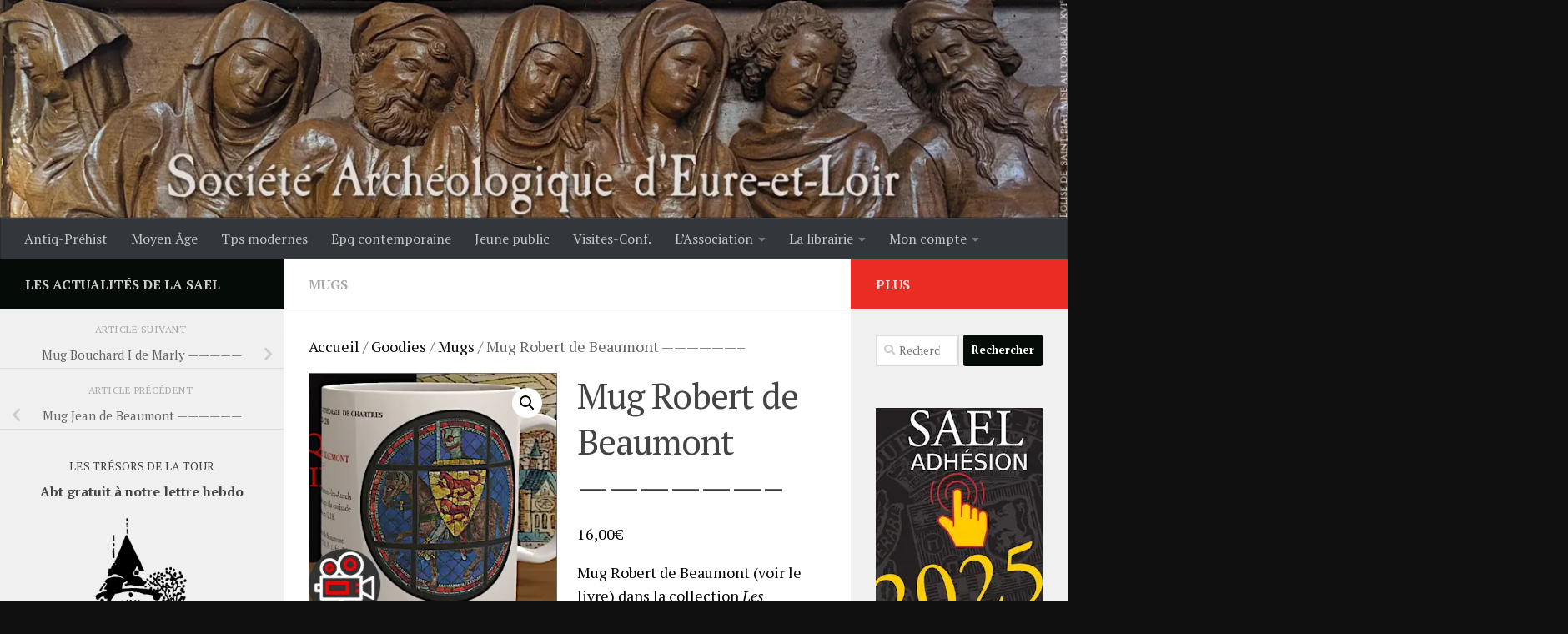

--- FILE ---
content_type: text/html; charset=UTF-8
request_url: https://sael28.fr/produit/mug-robert-de-beaumont/
body_size: 18956
content:
<!DOCTYPE html>
<html class="no-js" lang="fr-FR">
<head>
  <meta charset="UTF-8">
  <meta name="viewport" content="width=device-width, initial-scale=1.0">
  <link rel="profile" href="https://gmpg.org/xfn/11" />
  <link rel="pingback" href="https://sael28.fr/xmlrpc.php">

  <title>Mug Robert de Beaumont &#8212;&#8212;&#8212;&#8212;&#8212;&#8212;&#8211; &#8211; SAEL</title>
<meta name='robots' content='max-image-preview:large' />
<script>document.documentElement.className = document.documentElement.className.replace("no-js","js");</script>
<link rel='dns-prefetch' href='//cdn.jsdelivr.net' />
<link rel="alternate" type="application/rss+xml" title="SAEL &raquo; Flux" href="https://sael28.fr/feed/" />
<link rel="alternate" type="application/rss+xml" title="SAEL &raquo; Flux des commentaires" href="https://sael28.fr/comments/feed/" />
<link id="hu-user-gfont" href="//fonts.googleapis.com/css?family=PT+Serif:400,700,400italic&subset=latin,latin-ext" rel="stylesheet" type="text/css"><link rel="alternate" title="oEmbed (JSON)" type="application/json+oembed" href="https://sael28.fr/wp-json/oembed/1.0/embed?url=https%3A%2F%2Fsael28.fr%2Fproduit%2Fmug-robert-de-beaumont%2F" />
<link rel="alternate" title="oEmbed (XML)" type="text/xml+oembed" href="https://sael28.fr/wp-json/oembed/1.0/embed?url=https%3A%2F%2Fsael28.fr%2Fproduit%2Fmug-robert-de-beaumont%2F&#038;format=xml" />
<style id='wp-img-auto-sizes-contain-inline-css'>
img:is([sizes=auto i],[sizes^="auto," i]){contain-intrinsic-size:3000px 1500px}
/*# sourceURL=wp-img-auto-sizes-contain-inline-css */
</style>
<link rel='stylesheet' id='dashicons-css' href='https://sael28.fr/wp-includes/css/dashicons.min.css?ver=6.9' media='all' />
<link rel='stylesheet' id='post-views-counter-frontend-css' href='https://sael28.fr/wp-content/plugins/post-views-counter/css/frontend.css?ver=1.7.3' media='all' />
<style id='wp-emoji-styles-inline-css'>

	img.wp-smiley, img.emoji {
		display: inline !important;
		border: none !important;
		box-shadow: none !important;
		height: 1em !important;
		width: 1em !important;
		margin: 0 0.07em !important;
		vertical-align: -0.1em !important;
		background: none !important;
		padding: 0 !important;
	}
/*# sourceURL=wp-emoji-styles-inline-css */
</style>
<link rel='stylesheet' id='woo-donations-front-style-css' href='https://sael28.fr/wp-content/plugins/woo-donations/assets/css/wdgk-front-style.css?ver=4.4.3' media='all' />
<link rel='stylesheet' id='photoswipe-css' href='https://sael28.fr/wp-content/plugins/woocommerce/assets/css/photoswipe/photoswipe.min.css?ver=10.4.3' media='all' />
<link rel='stylesheet' id='photoswipe-default-skin-css' href='https://sael28.fr/wp-content/plugins/woocommerce/assets/css/photoswipe/default-skin/default-skin.min.css?ver=10.4.3' media='all' />
<link rel='stylesheet' id='woocommerce-layout-css' href='https://sael28.fr/wp-content/plugins/woocommerce/assets/css/woocommerce-layout.css?ver=10.4.3' media='all' />
<link rel='stylesheet' id='woocommerce-smallscreen-css' href='https://sael28.fr/wp-content/plugins/woocommerce/assets/css/woocommerce-smallscreen.css?ver=10.4.3' media='only screen and (max-width: 768px)' />
<link rel='stylesheet' id='woocommerce-general-css' href='https://sael28.fr/wp-content/plugins/woocommerce/assets/css/woocommerce.css?ver=10.4.3' media='all' />
<style id='woocommerce-inline-inline-css'>
.woocommerce form .form-row .required { visibility: visible; }
/*# sourceURL=woocommerce-inline-inline-css */
</style>
<link rel='stylesheet' id='hueman-main-style-css' href='https://sael28.fr/wp-content/themes/hueman/assets/front/css/main.min.css?ver=3.7.27' media='all' />
<style id='hueman-main-style-inline-css'>
body { font-family:'PT Serif', serif;font-size:1.00rem }@media only screen and (min-width: 720px) {
        .nav > li { font-size:1.00rem; }
      }::selection { background-color: #050b07; }
::-moz-selection { background-color: #050b07; }a,a>span.hu-external::after,.themeform label .required,#flexslider-featured .flex-direction-nav .flex-next:hover,#flexslider-featured .flex-direction-nav .flex-prev:hover,.post-hover:hover .post-title a,.post-title a:hover,.sidebar.s1 .post-nav li a:hover i,.content .post-nav li a:hover i,.post-related a:hover,.sidebar.s1 .widget_rss ul li a,#footer .widget_rss ul li a,.sidebar.s1 .widget_calendar a,#footer .widget_calendar a,.sidebar.s1 .alx-tab .tab-item-category a,.sidebar.s1 .alx-posts .post-item-category a,.sidebar.s1 .alx-tab li:hover .tab-item-title a,.sidebar.s1 .alx-tab li:hover .tab-item-comment a,.sidebar.s1 .alx-posts li:hover .post-item-title a,#footer .alx-tab .tab-item-category a,#footer .alx-posts .post-item-category a,#footer .alx-tab li:hover .tab-item-title a,#footer .alx-tab li:hover .tab-item-comment a,#footer .alx-posts li:hover .post-item-title a,.comment-tabs li.active a,.comment-awaiting-moderation,.child-menu a:hover,.child-menu .current_page_item > a,.wp-pagenavi a,.entry.woocommerce div.product .woocommerce-tabs ul.tabs li.active a{ color: #050b07; }input[type="submit"],.themeform button[type="submit"],.sidebar.s1 .sidebar-top,.sidebar.s1 .sidebar-toggle,#flexslider-featured .flex-control-nav li a.flex-active,.post-tags a:hover,.sidebar.s1 .widget_calendar caption,#footer .widget_calendar caption,.author-bio .bio-avatar:after,.commentlist li.bypostauthor > .comment-body:after,.commentlist li.comment-author-admin > .comment-body:after,.themeform .woocommerce #respond input#submit.alt,.themeform .woocommerce a.button.alt,.themeform .woocommerce button.button.alt,.themeform .woocommerce input.button.alt{ background-color: #050b07; }.post-format .format-container { border-color: #050b07; }.sidebar.s1 .alx-tabs-nav li.active a,#footer .alx-tabs-nav li.active a,.comment-tabs li.active a,.wp-pagenavi a:hover,.wp-pagenavi a:active,.wp-pagenavi span.current,.entry.woocommerce div.product .woocommerce-tabs ul.tabs li.active a{ border-bottom-color: #050b07!important; }.sidebar.s2 .post-nav li a:hover i,
.sidebar.s2 .widget_rss ul li a,
.sidebar.s2 .widget_calendar a,
.sidebar.s2 .alx-tab .tab-item-category a,
.sidebar.s2 .alx-posts .post-item-category a,
.sidebar.s2 .alx-tab li:hover .tab-item-title a,
.sidebar.s2 .alx-tab li:hover .tab-item-comment a,
.sidebar.s2 .alx-posts li:hover .post-item-title a { color: #eb2c24; }
.sidebar.s2 .sidebar-top,.sidebar.s2 .sidebar-toggle,.post-comments,.jp-play-bar,.jp-volume-bar-value,.sidebar.s2 .widget_calendar caption,.themeform .woocommerce #respond input#submit,.themeform .woocommerce a.button,.themeform .woocommerce button.button,.themeform .woocommerce input.button{ background-color: #eb2c24; }.sidebar.s2 .alx-tabs-nav li.active a { border-bottom-color: #eb2c24; }
.post-comments::before { border-right-color: #eb2c24; }
      .search-expand,
              #nav-topbar.nav-container { background-color: #26272b}@media only screen and (min-width: 720px) {
                #nav-topbar .nav ul { background-color: #26272b; }
              }.is-scrolled #header .nav-container.desktop-sticky,
              .is-scrolled #header .search-expand { background-color: #26272b; background-color: rgba(38,39,43,0.90) }.is-scrolled .topbar-transparent #nav-topbar.desktop-sticky .nav ul { background-color: #26272b; background-color: rgba(38,39,43,0.95) }#header { background-color: #33363b; }
@media only screen and (min-width: 720px) {
  #nav-header .nav ul { background-color: #33363b; }
}
        #header #nav-mobile { background-color: #33363b; }.is-scrolled #header #nav-mobile { background-color: #33363b; background-color: rgba(51,54,59,0.90) }#nav-header.nav-container, #main-header-search .search-expand { background-color: #33363b; }
@media only screen and (min-width: 720px) {
  #nav-header .nav ul { background-color: #33363b; }
}
        body { background-color: #0f0f0f; }
/*# sourceURL=hueman-main-style-inline-css */
</style>
<link rel='stylesheet' id='hueman-font-awesome-css' href='https://sael28.fr/wp-content/themes/hueman/assets/front/css/font-awesome.min.css?ver=3.7.27' media='all' />
<link rel='stylesheet' id='flexible-shipping-free-shipping-css' href='https://sael28.fr/wp-content/plugins/flexible-shipping/assets/dist/css/free-shipping.css?ver=6.5.4.2' media='all' />
<script src="https://sael28.fr/wp-includes/js/jquery/jquery.min.js?ver=3.7.1" id="jquery-core-js"></script>
<script src="https://sael28.fr/wp-includes/js/jquery/jquery-migrate.min.js?ver=3.4.1" id="jquery-migrate-js"></script>
<script src="https://sael28.fr/wp-content/plugins/woocommerce/assets/js/jquery-blockui/jquery.blockUI.min.js?ver=2.7.0-wc.10.4.3" id="wc-jquery-blockui-js" defer data-wp-strategy="defer"></script>
<script id="wc-add-to-cart-js-extra">
var wc_add_to_cart_params = {"ajax_url":"/wp-admin/admin-ajax.php","wc_ajax_url":"/?wc-ajax=%%endpoint%%","i18n_view_cart":"Voir le panier","cart_url":"https://sael28.fr/panier/","is_cart":"","cart_redirect_after_add":"no"};
//# sourceURL=wc-add-to-cart-js-extra
</script>
<script src="https://sael28.fr/wp-content/plugins/woocommerce/assets/js/frontend/add-to-cart.min.js?ver=10.4.3" id="wc-add-to-cart-js" defer data-wp-strategy="defer"></script>
<script src="https://sael28.fr/wp-content/plugins/woocommerce/assets/js/zoom/jquery.zoom.min.js?ver=1.7.21-wc.10.4.3" id="wc-zoom-js" defer data-wp-strategy="defer"></script>
<script src="https://sael28.fr/wp-content/plugins/woocommerce/assets/js/flexslider/jquery.flexslider.min.js?ver=2.7.2-wc.10.4.3" id="wc-flexslider-js" defer data-wp-strategy="defer"></script>
<script src="https://sael28.fr/wp-content/plugins/woocommerce/assets/js/photoswipe/photoswipe.min.js?ver=4.1.1-wc.10.4.3" id="wc-photoswipe-js" defer data-wp-strategy="defer"></script>
<script src="https://sael28.fr/wp-content/plugins/woocommerce/assets/js/photoswipe/photoswipe-ui-default.min.js?ver=4.1.1-wc.10.4.3" id="wc-photoswipe-ui-default-js" defer data-wp-strategy="defer"></script>
<script id="wc-single-product-js-extra">
var wc_single_product_params = {"i18n_required_rating_text":"Veuillez s\u00e9lectionner une note","i18n_rating_options":["1\u00a0\u00e9toile sur 5","2\u00a0\u00e9toiles sur 5","3\u00a0\u00e9toiles sur 5","4\u00a0\u00e9toiles sur 5","5\u00a0\u00e9toiles sur 5"],"i18n_product_gallery_trigger_text":"Voir la galerie d\u2019images en plein \u00e9cran","review_rating_required":"yes","flexslider":{"rtl":false,"animation":"slide","smoothHeight":true,"directionNav":false,"controlNav":"thumbnails","slideshow":false,"animationSpeed":500,"animationLoop":false,"allowOneSlide":false},"zoom_enabled":"1","zoom_options":[],"photoswipe_enabled":"1","photoswipe_options":{"shareEl":false,"closeOnScroll":false,"history":false,"hideAnimationDuration":0,"showAnimationDuration":0},"flexslider_enabled":"1"};
//# sourceURL=wc-single-product-js-extra
</script>
<script src="https://sael28.fr/wp-content/plugins/woocommerce/assets/js/frontend/single-product.min.js?ver=10.4.3" id="wc-single-product-js" defer data-wp-strategy="defer"></script>
<script src="https://sael28.fr/wp-content/plugins/woocommerce/assets/js/js-cookie/js.cookie.min.js?ver=2.1.4-wc.10.4.3" id="wc-js-cookie-js" defer data-wp-strategy="defer"></script>
<script id="woocommerce-js-extra">
var woocommerce_params = {"ajax_url":"/wp-admin/admin-ajax.php","wc_ajax_url":"/?wc-ajax=%%endpoint%%","i18n_password_show":"Afficher le mot de passe","i18n_password_hide":"Masquer le mot de passe"};
//# sourceURL=woocommerce-js-extra
</script>
<script src="https://sael28.fr/wp-content/plugins/woocommerce/assets/js/frontend/woocommerce.min.js?ver=10.4.3" id="woocommerce-js" defer data-wp-strategy="defer"></script>
<link rel="https://api.w.org/" href="https://sael28.fr/wp-json/" /><link rel="alternate" title="JSON" type="application/json" href="https://sael28.fr/wp-json/wp/v2/product/5430" /><link rel="EditURI" type="application/rsd+xml" title="RSD" href="https://sael28.fr/xmlrpc.php?rsd" />
<meta name="generator" content="WordPress 6.9" />
<meta name="generator" content="WooCommerce 10.4.3" />
<link rel="canonical" href="https://sael28.fr/produit/mug-robert-de-beaumont/" />
<link rel='shortlink' href='https://sael28.fr/?p=5430' />
            <style>
                .wdgk_donation_content a.button.wdgk_add_donation { background-color: #289dcc !important; } .wdgk_donation_content a.button.wdgk_add_donation { color: #FFFFFF !important; }            </style>
    <link rel="preload" as="font" type="font/woff2" href="https://sael28.fr/wp-content/themes/hueman/assets/front/webfonts/fa-brands-400.woff2?v=5.15.2" crossorigin="anonymous"/>
    <link rel="preload" as="font" type="font/woff2" href="https://sael28.fr/wp-content/themes/hueman/assets/front/webfonts/fa-regular-400.woff2?v=5.15.2" crossorigin="anonymous"/>
    <link rel="preload" as="font" type="font/woff2" href="https://sael28.fr/wp-content/themes/hueman/assets/front/webfonts/fa-solid-900.woff2?v=5.15.2" crossorigin="anonymous"/>
  <!--[if lt IE 9]>
<script src="https://sael28.fr/wp-content/themes/hueman/assets/front/js/ie/html5shiv-printshiv.min.js"></script>
<script src="https://sael28.fr/wp-content/themes/hueman/assets/front/js/ie/selectivizr.js"></script>
<![endif]-->
	<noscript><style>.woocommerce-product-gallery{ opacity: 1 !important; }</style></noscript>
	<style>.recentcomments a{display:inline !important;padding:0 !important;margin:0 !important;}</style><link rel="icon" href="https://sael28.fr/wp-content/uploads/2020/11/cropped-sceau_sael_nb_inverse-32x32.png" sizes="32x32" />
<link rel="icon" href="https://sael28.fr/wp-content/uploads/2020/11/cropped-sceau_sael_nb_inverse-192x192.png" sizes="192x192" />
<link rel="apple-touch-icon" href="https://sael28.fr/wp-content/uploads/2020/11/cropped-sceau_sael_nb_inverse-180x180.png" />
<meta name="msapplication-TileImage" content="https://sael28.fr/wp-content/uploads/2020/11/cropped-sceau_sael_nb_inverse-270x270.png" />
		<style id="wp-custom-css">
			p {
  color: black;
}
.tablepress thead th,
.tablepress tbody td {
    text-align: left;
}

.entry table td,
.entry table th {
    text-align: left;
}

.woocommerce ul.products li.product, .woocommerce-page ul.products li.product {
    float: left;
    margin: 0 3% 2.992em 0;
        margin-left: 0px;
    padding: 0;
    position: relative;
    width: 30%;
    margin-left: 0;
}
.widget-title {text-align: center;}
.widget-title:after {display: none;}		</style>
		<link rel='stylesheet' id='wc-blocks-style-css' href='https://sael28.fr/wp-content/plugins/woocommerce/assets/client/blocks/wc-blocks.css?ver=wc-10.4.3' media='all' />
<link rel='stylesheet' id='mailpoet_public-css' href='https://sael28.fr/wp-content/plugins/mailpoet/assets/dist/css/mailpoet-public.eb66e3ab.css?ver=6.9' media='all' />
<link rel='stylesheet' id='mediaelement-css' href='https://sael28.fr/wp-includes/js/mediaelement/mediaelementplayer-legacy.min.css?ver=4.2.17' media='all' />
<link rel='stylesheet' id='wp-mediaelement-css' href='https://sael28.fr/wp-includes/js/mediaelement/wp-mediaelement.min.css?ver=6.9' media='all' />
</head>

<body class="wp-singular product-template-default single single-product postid-5430 wp-embed-responsive wp-theme-hueman theme-hueman woocommerce woocommerce-page woocommerce-no-js col-3cm boxed header-desktop-sticky header-mobile-sticky hueman-3-7-27 chrome">
<div id="wrapper">
  <a class="screen-reader-text skip-link" href="#content">Skip to content</a>
  
  <header id="header" class="main-menu-mobile-on one-mobile-menu main_menu header-ads-desktop  topbar-transparent has-header-img">
        <nav class="nav-container group mobile-menu mobile-sticky " id="nav-mobile" data-menu-id="header-1">
  <div class="mobile-title-logo-in-header"></div>
        
                    <!-- <div class="ham__navbar-toggler collapsed" aria-expanded="false">
          <div class="ham__navbar-span-wrapper">
            <span class="ham-toggler-menu__span"></span>
          </div>
        </div> -->
        <button class="ham__navbar-toggler-two collapsed" title="Menu" aria-expanded="false">
          <span class="ham__navbar-span-wrapper">
            <span class="line line-1"></span>
            <span class="line line-2"></span>
            <span class="line line-3"></span>
          </span>
        </button>
            
      <div class="nav-text"></div>
      <div class="nav-wrap container">
                <ul id="menu-menu-1" class="nav container-inner group"><li id="menu-item-438" class="menu-item menu-item-type-taxonomy menu-item-object-category menu-item-438"><a href="https://sael28.fr/category/antiquite-prehistoire/">Antiq-Préhist</a></li>
<li id="menu-item-440" class="menu-item menu-item-type-taxonomy menu-item-object-category menu-item-440"><a href="https://sael28.fr/category/moyen-age/">Moyen Âge</a></li>
<li id="menu-item-442" class="menu-item menu-item-type-taxonomy menu-item-object-category menu-item-442"><a href="https://sael28.fr/category/temps-modernes/">Tps modernes</a></li>
<li id="menu-item-439" class="menu-item menu-item-type-taxonomy menu-item-object-category menu-item-439"><a href="https://sael28.fr/category/epoque-contemporaine/">Epq contemporaine</a></li>
<li id="menu-item-651" class="menu-item menu-item-type-taxonomy menu-item-object-category menu-item-651"><a href="https://sael28.fr/category/jeune_public/">Jeune public</a></li>
<li id="menu-item-650" class="menu-item menu-item-type-taxonomy menu-item-object-category menu-item-650"><a href="https://sael28.fr/category/visites-conf/">Visites-Conf.</a></li>
<li id="menu-item-647" class="menu-item menu-item-type-taxonomy menu-item-object-product_cat menu-item-has-children menu-item-647"><a href="https://sael28.fr/categorie-produit/l-association/">L&rsquo;Association</a>
<ul class="sub-menu">
	<li id="menu-item-19" class="menu-item menu-item-type-taxonomy menu-item-object-category menu-item-19"><a href="https://sael28.fr/category/association/">L&rsquo;Association</a></li>
	<li id="menu-item-648" class="menu-item menu-item-type-post_type menu-item-object-product menu-item-648"><a href="https://sael28.fr/produit/adhesion-uno/">Adhésion 2025 uno</a></li>
	<li id="menu-item-2020" class="menu-item menu-item-type-post_type menu-item-object-product menu-item-2020"><a href="https://sael28.fr/produit/adhesion-duo/">Adhésion 2025 duo</a></li>
	<li id="menu-item-5573" class="menu-item menu-item-type-taxonomy menu-item-object-category menu-item-5573"><a href="https://sael28.fr/category/association/asso_histo_el/">Asso histo E&amp;L</a></li>
	<li id="menu-item-17" class="menu-item menu-item-type-taxonomy menu-item-object-category menu-item-17"><a href="https://sael28.fr/category/les-index/">Les index de nos publications depuis 1856</a></li>
	<li id="menu-item-4829" class="menu-item menu-item-type-taxonomy menu-item-object-category menu-item-4829"><a href="https://sael28.fr/category/association/consignes_aux_auteurs/">Consignes aux auteurs</a></li>
</ul>
</li>
<li id="menu-item-622" class="menu-item menu-item-type-post_type menu-item-object-page menu-item-has-children current_page_parent menu-item-622"><a href="https://sael28.fr/boutique/">La librairie</a>
<ul class="sub-menu">
	<li id="menu-item-623" class="menu-item menu-item-type-taxonomy menu-item-object-product_cat menu-item-623"><a href="https://sael28.fr/categorie-produit/livres/">Livres</a></li>
	<li id="menu-item-7482" class="menu-item menu-item-type-taxonomy menu-item-object-product_cat menu-item-7482"><a href="https://sael28.fr/categorie-produit/magazine/">Magazine</a></li>
	<li id="menu-item-668" class="menu-item menu-item-type-taxonomy menu-item-object-product_cat menu-item-668"><a href="https://sael28.fr/categorie-produit/cahiers/">Cahiers</a></li>
	<li id="menu-item-625" class="menu-item menu-item-type-taxonomy menu-item-object-product_cat menu-item-625"><a href="https://sael28.fr/categorie-produit/memoires/">Mémoires</a></li>
	<li id="menu-item-624" class="menu-item menu-item-type-taxonomy menu-item-object-product_cat menu-item-624"><a href="https://sael28.fr/categorie-produit/bulletins/">Bulletins</a></li>
	<li id="menu-item-1447" class="menu-item menu-item-type-taxonomy menu-item-object-product_cat menu-item-1447"><a href="https://sael28.fr/categorie-produit/cartes-plans/">Cartes &amp; Plans</a></li>
	<li id="menu-item-5393" class="menu-item menu-item-type-taxonomy menu-item-object-product_cat current-product-ancestor menu-item-has-children menu-item-5393"><a href="https://sael28.fr/categorie-produit/goodies/">Goodies</a>
	<ul class="sub-menu">
		<li id="menu-item-5394" class="menu-item menu-item-type-taxonomy menu-item-object-product_cat current-product-ancestor current-menu-parent current-product-parent menu-item-5394"><a href="https://sael28.fr/categorie-produit/goodies/mugs/">Mugs</a></li>
		<li id="menu-item-5395" class="menu-item menu-item-type-taxonomy menu-item-object-product_cat menu-item-5395"><a href="https://sael28.fr/categorie-produit/goodies/sacs/">Sacs</a></li>
		<li id="menu-item-7481" class="menu-item menu-item-type-taxonomy menu-item-object-product_cat menu-item-7481"><a href="https://sael28.fr/categorie-produit/calendriers/">Calendriers</a></li>
	</ul>
</li>
</ul>
</li>
<li id="menu-item-644" class="menu-item menu-item-type-taxonomy menu-item-object-category menu-item-has-children menu-item-644"><a href="https://sael28.fr/category/mon-compte/">Mon compte</a>
<ul class="sub-menu">
	<li id="menu-item-642" class="menu-item menu-item-type-post_type menu-item-object-page menu-item-642"><a href="https://sael28.fr/mon-compte/">Mon compte</a></li>
	<li id="menu-item-643" class="menu-item menu-item-type-post_type menu-item-object-page menu-item-643"><a href="https://sael28.fr/panier/">Panier</a></li>
</ul>
</li>
</ul>      </div>
</nav><!--/#nav-topbar-->  
  
  <div class="container group">
        <div class="container-inner">

                <div id="header-image-wrap">
              <div class="group hu-pad central-header-zone">
                                                          <div id="header-widgets">
                                                </div><!--/#header-ads-->
                                </div>

              <a href="https://sael28.fr/" rel="home"><img src="https://sael28.fr/wp-content/uploads/2024/12/st_piat-2.webp" width="1380" height="281" alt="" class="new-site-image" srcset="https://sael28.fr/wp-content/uploads/2024/12/st_piat-2.webp 1380w, https://sael28.fr/wp-content/uploads/2024/12/st_piat-2-300x61.webp 300w, https://sael28.fr/wp-content/uploads/2024/12/st_piat-2-1024x209.webp 1024w, https://sael28.fr/wp-content/uploads/2024/12/st_piat-2-768x156.webp 768w, https://sael28.fr/wp-content/uploads/2024/12/st_piat-2-1320x269.webp 1320w, https://sael28.fr/wp-content/uploads/2024/12/st_piat-2-600x122.webp 600w" sizes="(max-width: 1380px) 100vw, 1380px" decoding="async" fetchpriority="high" /></a>          </div>
      
                <nav class="nav-container group desktop-menu " id="nav-header" data-menu-id="header-2">
    <div class="nav-text"><!-- put your mobile menu text here --></div>

  <div class="nav-wrap container">
        <ul id="menu-menu-2" class="nav container-inner group"><li class="menu-item menu-item-type-taxonomy menu-item-object-category menu-item-438"><a href="https://sael28.fr/category/antiquite-prehistoire/">Antiq-Préhist</a></li>
<li class="menu-item menu-item-type-taxonomy menu-item-object-category menu-item-440"><a href="https://sael28.fr/category/moyen-age/">Moyen Âge</a></li>
<li class="menu-item menu-item-type-taxonomy menu-item-object-category menu-item-442"><a href="https://sael28.fr/category/temps-modernes/">Tps modernes</a></li>
<li class="menu-item menu-item-type-taxonomy menu-item-object-category menu-item-439"><a href="https://sael28.fr/category/epoque-contemporaine/">Epq contemporaine</a></li>
<li class="menu-item menu-item-type-taxonomy menu-item-object-category menu-item-651"><a href="https://sael28.fr/category/jeune_public/">Jeune public</a></li>
<li class="menu-item menu-item-type-taxonomy menu-item-object-category menu-item-650"><a href="https://sael28.fr/category/visites-conf/">Visites-Conf.</a></li>
<li class="menu-item menu-item-type-taxonomy menu-item-object-product_cat menu-item-has-children menu-item-647"><a href="https://sael28.fr/categorie-produit/l-association/">L&rsquo;Association</a>
<ul class="sub-menu">
	<li class="menu-item menu-item-type-taxonomy menu-item-object-category menu-item-19"><a href="https://sael28.fr/category/association/">L&rsquo;Association</a></li>
	<li class="menu-item menu-item-type-post_type menu-item-object-product menu-item-648"><a href="https://sael28.fr/produit/adhesion-uno/">Adhésion 2025 uno</a></li>
	<li class="menu-item menu-item-type-post_type menu-item-object-product menu-item-2020"><a href="https://sael28.fr/produit/adhesion-duo/">Adhésion 2025 duo</a></li>
	<li class="menu-item menu-item-type-taxonomy menu-item-object-category menu-item-5573"><a href="https://sael28.fr/category/association/asso_histo_el/">Asso histo E&amp;L</a></li>
	<li class="menu-item menu-item-type-taxonomy menu-item-object-category menu-item-17"><a href="https://sael28.fr/category/les-index/">Les index de nos publications depuis 1856</a></li>
	<li class="menu-item menu-item-type-taxonomy menu-item-object-category menu-item-4829"><a href="https://sael28.fr/category/association/consignes_aux_auteurs/">Consignes aux auteurs</a></li>
</ul>
</li>
<li class="menu-item menu-item-type-post_type menu-item-object-page menu-item-has-children current_page_parent menu-item-622"><a href="https://sael28.fr/boutique/">La librairie</a>
<ul class="sub-menu">
	<li class="menu-item menu-item-type-taxonomy menu-item-object-product_cat menu-item-623"><a href="https://sael28.fr/categorie-produit/livres/">Livres</a></li>
	<li class="menu-item menu-item-type-taxonomy menu-item-object-product_cat menu-item-7482"><a href="https://sael28.fr/categorie-produit/magazine/">Magazine</a></li>
	<li class="menu-item menu-item-type-taxonomy menu-item-object-product_cat menu-item-668"><a href="https://sael28.fr/categorie-produit/cahiers/">Cahiers</a></li>
	<li class="menu-item menu-item-type-taxonomy menu-item-object-product_cat menu-item-625"><a href="https://sael28.fr/categorie-produit/memoires/">Mémoires</a></li>
	<li class="menu-item menu-item-type-taxonomy menu-item-object-product_cat menu-item-624"><a href="https://sael28.fr/categorie-produit/bulletins/">Bulletins</a></li>
	<li class="menu-item menu-item-type-taxonomy menu-item-object-product_cat menu-item-1447"><a href="https://sael28.fr/categorie-produit/cartes-plans/">Cartes &amp; Plans</a></li>
	<li class="menu-item menu-item-type-taxonomy menu-item-object-product_cat current-product-ancestor menu-item-has-children menu-item-5393"><a href="https://sael28.fr/categorie-produit/goodies/">Goodies</a>
	<ul class="sub-menu">
		<li class="menu-item menu-item-type-taxonomy menu-item-object-product_cat current-product-ancestor current-menu-parent current-product-parent menu-item-5394"><a href="https://sael28.fr/categorie-produit/goodies/mugs/">Mugs</a></li>
		<li class="menu-item menu-item-type-taxonomy menu-item-object-product_cat menu-item-5395"><a href="https://sael28.fr/categorie-produit/goodies/sacs/">Sacs</a></li>
		<li class="menu-item menu-item-type-taxonomy menu-item-object-product_cat menu-item-7481"><a href="https://sael28.fr/categorie-produit/calendriers/">Calendriers</a></li>
	</ul>
</li>
</ul>
</li>
<li class="menu-item menu-item-type-taxonomy menu-item-object-category menu-item-has-children menu-item-644"><a href="https://sael28.fr/category/mon-compte/">Mon compte</a>
<ul class="sub-menu">
	<li class="menu-item menu-item-type-post_type menu-item-object-page menu-item-642"><a href="https://sael28.fr/mon-compte/">Mon compte</a></li>
	<li class="menu-item menu-item-type-post_type menu-item-object-page menu-item-643"><a href="https://sael28.fr/panier/">Panier</a></li>
</ul>
</li>
</ul>  </div>
</nav><!--/#nav-header-->      
    </div><!--/.container-inner-->
      </div><!--/.container-->

</header><!--/#header-->
  
  <div class="container" id="page">
    <div class="container-inner">
            <div class="main">
        <div class="main-inner group">
          
	<main class="content" id="content">        <div class="page-title hu-pad group">
                      <ul class="meta-single group">
              <li class="category category_products"><a href="https://sael28.fr/categorie-produit/goodies/mugs/" rel="tag">Mugs</a></li>
                          </ul>
                              </div><!--/.page-title-->
      <div class="hu-pad themeform"><div class="group entry woocommerce"><nav class="woocommerce-breadcrumb" aria-label="Breadcrumb"><a href="https://sael28.fr">Accueil</a>&nbsp;&#47;&nbsp;<a href="https://sael28.fr/categorie-produit/goodies/">Goodies</a>&nbsp;&#47;&nbsp;<a href="https://sael28.fr/categorie-produit/goodies/mugs/">Mugs</a>&nbsp;&#47;&nbsp;Mug Robert de Beaumont &#8212;&#8212;&#8212;&#8212;&#8212;&#8212;&#8211;</nav>
					
			<div class="woocommerce-notices-wrapper"></div><div id="product-5430" class="product type-product post-5430 status-publish first instock product_cat-mugs has-post-thumbnail shipping-taxable purchasable product-type-simple">

	<div class="woocommerce-product-gallery woocommerce-product-gallery--with-images woocommerce-product-gallery--columns-4 images" data-columns="4" style="opacity: 0; transition: opacity .25s ease-in-out;">
	<div class="woocommerce-product-gallery__wrapper">
		<div data-thumb="https://sael28.fr/wp-content/uploads/2023/07/robert_de_beaumont_btqe-100x100.webp" data-thumb-alt="Mug Robert de Beaumont --------------------" data-thumb-srcset="https://sael28.fr/wp-content/uploads/2023/07/robert_de_beaumont_btqe-100x100.webp 100w, https://sael28.fr/wp-content/uploads/2023/07/robert_de_beaumont_btqe-300x300.webp 300w, https://sael28.fr/wp-content/uploads/2023/07/robert_de_beaumont_btqe-150x150.webp 150w, https://sael28.fr/wp-content/uploads/2023/07/robert_de_beaumont_btqe-80x80.webp 80w, https://sael28.fr/wp-content/uploads/2023/07/robert_de_beaumont_btqe-320x320.webp 320w, https://sael28.fr/wp-content/uploads/2023/07/robert_de_beaumont_btqe.webp 346w"  data-thumb-sizes="(max-width: 100px) 100vw, 100px" class="woocommerce-product-gallery__image"><a href="https://sael28.fr/wp-content/uploads/2023/07/robert_de_beaumont_btqe.webp"><img width="346" height="346" src="https://sael28.fr/wp-content/uploads/2023/07/robert_de_beaumont_btqe.webp" class="wp-post-image" alt="Mug Robert de Beaumont --------------------" data-caption="" data-src="https://sael28.fr/wp-content/uploads/2023/07/robert_de_beaumont_btqe.webp" data-large_image="https://sael28.fr/wp-content/uploads/2023/07/robert_de_beaumont_btqe.webp" data-large_image_width="346" data-large_image_height="346" decoding="async" srcset="https://sael28.fr/wp-content/uploads/2023/07/robert_de_beaumont_btqe.webp 346w, https://sael28.fr/wp-content/uploads/2023/07/robert_de_beaumont_btqe-300x300.webp 300w, https://sael28.fr/wp-content/uploads/2023/07/robert_de_beaumont_btqe-150x150.webp 150w, https://sael28.fr/wp-content/uploads/2023/07/robert_de_beaumont_btqe-80x80.webp 80w, https://sael28.fr/wp-content/uploads/2023/07/robert_de_beaumont_btqe-320x320.webp 320w, https://sael28.fr/wp-content/uploads/2023/07/robert_de_beaumont_btqe-100x100.webp 100w" sizes="(max-width: 346px) 100vw, 346px" /></a></div>	</div>
</div>

	<div class="summary entry-summary">
		<h1 class="product_title entry-title">Mug Robert de Beaumont &#8212;&#8212;&#8212;&#8212;&#8212;&#8212;&#8211;</h1><p class="price"><span class="woocommerce-Price-amount amount"><bdi>16,00<span class="woocommerce-Price-currencySymbol">&euro;</span></bdi></span></p>
<div class="woocommerce-product-details__short-description">
	<p>Mug Robert de Beaumont (<a href="https://sael28.fr/produit/les-chevaliers-dans-les-fenetres-hautes/" target="_blank" rel="noopener">voir le livre</a>) dans la collection <em>Les chevaliers dans les fenêtres hautes de la cathédrale de Chartres</em></p>
<ul>
<li>Céramique résistante blanche</li>
<li>Contenance : 325 ml</li>
<li>Va en machine à laver</li>
<li>Va au micro-ondes</li>
</ul>
</div>
<p class="stock in-stock">En stock</p>

	
	<form class="cart" action="https://sael28.fr/produit/mug-robert-de-beaumont/" method="post" enctype='multipart/form-data'>
		
		<div class="quantity">
		<label class="screen-reader-text" for="quantity_6975b7f8562ac">quantité de Mug Robert de Beaumont --------------------</label>
	<input
		type="number"
				id="quantity_6975b7f8562ac"
		class="input-text qty text"
		name="quantity"
		value="1"
		aria-label="Quantité de produits"
				min="1"
							step="1"
			placeholder=""
			inputmode="numeric"
			autocomplete="off"
			/>
	</div>

		<button type="submit" name="add-to-cart" value="5430" class="single_add_to_cart_button button alt">Ajouter au panier</button>

			</form>

	
<div class="product_meta">

	
	
	<span class="posted_in">Catégorie : <a href="https://sael28.fr/categorie-produit/goodies/mugs/" rel="tag">Mugs</a></span>
	
	
</div>
	</div>

	
	<div class="woocommerce-tabs wc-tabs-wrapper">
		<ul class="tabs wc-tabs" role="tablist">
							<li role="presentation" class="description_tab" id="tab-title-description">
					<a href="#tab-description" role="tab" aria-controls="tab-description">
						<i class="fas fa-pencil-alt"></i>Description					</a>
				</li>
							<li role="presentation" class="additional_information_tab" id="tab-title-additional_information">
					<a href="#tab-additional_information" role="tab" aria-controls="tab-additional_information">
						<i class="fas fa-info"></i>Informations complémentaires					</a>
				</li>
					</ul>
					<div class="woocommerce-Tabs-panel woocommerce-Tabs-panel--description panel entry-content wc-tab" id="tab-description" role="tabpanel" aria-labelledby="tab-title-description">
				
	<h2>Description</h2>

<p>Mug Robert de Beaumont (<a href="https://sael28.fr/produit/les-chevaliers-dans-les-fenetres-hautes/" target="_blank" rel="noopener">voir le livre</a>) dans la collection <em>Les chevaliers dans les fenêtres hautes de la cathédrale de Chartres</em></p>
<ul>
<li>Céramique résistante blanche</li>
<li>Contenance : 325 ml</li>
<li>Va en machine à laver</li>
<li>Va au micro-ondes</li>
</ul>
<p><span style="text-decoration: underline;">Iconographie 1</span>: Vitrail Robert de Beaumont, Fenêtre n° 114 de la cathédrale de Chartres<br />
<span style="text-decoration: underline;">Iconographie 2</span>: Sceau Robert de Beaumont, Gaignières B 3780, Pe 1, fol. 70.<br />
<span style="text-decoration: underline;">Texte</span> : Robert de Beaumont ?-? seigneur de Beaumont-les-Autels (Perche). Il participa à la croisade albigeoise en 1218.</p>
<p><div class="video-container"><iframe title="Mug Robert de Beaumont" width="500" height="281" src="https://www.youtube.com/embed/BXx9sCCxU-g?feature=oembed&#038;wmode=opaque" frameborder="0" allow="accelerometer; autoplay; clipboard-write; encrypted-media; gyroscope; picture-in-picture; web-share" referrerpolicy="strict-origin-when-cross-origin" allowfullscreen></iframe></div></p>
			</div>
					<div class="woocommerce-Tabs-panel woocommerce-Tabs-panel--additional_information panel entry-content wc-tab" id="tab-additional_information" role="tabpanel" aria-labelledby="tab-title-additional_information">
				
	<h2>Informations complémentaires</h2>

<table class="woocommerce-product-attributes shop_attributes" aria-label="Détails du produit">
			<tr class="woocommerce-product-attributes-item woocommerce-product-attributes-item--weight">
			<th class="woocommerce-product-attributes-item__label" scope="row">Poids</th>
			<td class="woocommerce-product-attributes-item__value">0,330 kg</td>
		</tr>
			<tr class="woocommerce-product-attributes-item woocommerce-product-attributes-item--dimensions">
			<th class="woocommerce-product-attributes-item__label" scope="row">Dimensions</th>
			<td class="woocommerce-product-attributes-item__value">8,2 &times; 9,7 cm</td>
		</tr>
	</table>
			</div>
		
			</div>


	<section class="related products">

					<h2>Produits similaires</h2>
				<ul class="products columns-4">

			
					<li class="product type-product post-5447 status-publish first instock product_cat-mugs has-post-thumbnail shipping-taxable purchasable product-type-simple">
	<a href="https://sael28.fr/produit/mug-robert-de-courtenay/" class="woocommerce-LoopProduct-link woocommerce-loop-product__link"><img width="346" height="346" src="https://sael28.fr/wp-content/uploads/2023/07/robert_de_courtenay_btqe.webp" class="attachment-woocommerce_thumbnail size-woocommerce_thumbnail" alt="Mug Robert de Courtenay -----------------" decoding="async" loading="lazy" srcset="https://sael28.fr/wp-content/uploads/2023/07/robert_de_courtenay_btqe.webp 346w, https://sael28.fr/wp-content/uploads/2023/07/robert_de_courtenay_btqe-300x300.webp 300w, https://sael28.fr/wp-content/uploads/2023/07/robert_de_courtenay_btqe-150x150.webp 150w, https://sael28.fr/wp-content/uploads/2023/07/robert_de_courtenay_btqe-80x80.webp 80w, https://sael28.fr/wp-content/uploads/2023/07/robert_de_courtenay_btqe-320x320.webp 320w, https://sael28.fr/wp-content/uploads/2023/07/robert_de_courtenay_btqe-100x100.webp 100w" sizes="auto, (max-width: 346px) 100vw, 346px" /><h2 class="woocommerce-loop-product__title">Mug Robert de Courtenay &#8212;&#8212;&#8212;&#8212;&#8212;&#8211;</h2>
	<span class="price"><span class="woocommerce-Price-amount amount"><bdi>16,00<span class="woocommerce-Price-currencySymbol">&euro;</span></bdi></span></span>
</a><a href="/produit/mug-robert-de-beaumont/?add-to-cart=5447" aria-describedby="woocommerce_loop_add_to_cart_link_describedby_5447" data-quantity="1" class="button product_type_simple add_to_cart_button ajax_add_to_cart" data-product_id="5447" data-product_sku="" aria-label="Ajouter au panier : &ldquo;Mug Robert de Courtenay -----------------&rdquo;" rel="nofollow" data-success_message="« Mug Robert de Courtenay ----------------- » a été ajouté à votre panier" role="button">Ajouter au panier</a>	<span id="woocommerce_loop_add_to_cart_link_describedby_5447" class="screen-reader-text">
			</span>
</li>

			
					<li class="product type-product post-5442 status-publish instock product_cat-mugs has-post-thumbnail shipping-taxable purchasable product-type-simple">
	<a href="https://sael28.fr/produit/mug-de-la-vierge-marie-du-christ/" class="woocommerce-LoopProduct-link woocommerce-loop-product__link"><img width="346" height="346" src="https://sael28.fr/wp-content/uploads/2023/07/vierge_marie_btqe.webp" class="attachment-woocommerce_thumbnail size-woocommerce_thumbnail" alt="Mug de la Vierge Marie du Christ" decoding="async" loading="lazy" srcset="https://sael28.fr/wp-content/uploads/2023/07/vierge_marie_btqe.webp 346w, https://sael28.fr/wp-content/uploads/2023/07/vierge_marie_btqe-300x300.webp 300w, https://sael28.fr/wp-content/uploads/2023/07/vierge_marie_btqe-150x150.webp 150w, https://sael28.fr/wp-content/uploads/2023/07/vierge_marie_btqe-80x80.webp 80w, https://sael28.fr/wp-content/uploads/2023/07/vierge_marie_btqe-320x320.webp 320w, https://sael28.fr/wp-content/uploads/2023/07/vierge_marie_btqe-100x100.webp 100w" sizes="auto, (max-width: 346px) 100vw, 346px" /><h2 class="woocommerce-loop-product__title">Mug de la Vierge Marie du Christ</h2>
	<span class="price"><span class="woocommerce-Price-amount amount"><bdi>16,00<span class="woocommerce-Price-currencySymbol">&euro;</span></bdi></span></span>
</a><a href="/produit/mug-robert-de-beaumont/?add-to-cart=5442" aria-describedby="woocommerce_loop_add_to_cart_link_describedby_5442" data-quantity="1" class="button product_type_simple add_to_cart_button ajax_add_to_cart" data-product_id="5442" data-product_sku="" aria-label="Ajouter au panier : &ldquo;Mug de la Vierge Marie du Christ&rdquo;" rel="nofollow" data-success_message="« Mug de la Vierge Marie du Christ » a été ajouté à votre panier" role="button">Ajouter au panier</a>	<span id="woocommerce_loop_add_to_cart_link_describedby_5442" class="screen-reader-text">
			</span>
</li>

			
					<li class="product type-product post-5434 status-publish instock product_cat-mugs has-post-thumbnail shipping-taxable purchasable product-type-simple">
	<a href="https://sael28.fr/produit/mug-jean-clement/" class="woocommerce-LoopProduct-link woocommerce-loop-product__link"><img width="346" height="346" src="https://sael28.fr/wp-content/uploads/2023/07/jean_clement_btqe.webp" class="attachment-woocommerce_thumbnail size-woocommerce_thumbnail" alt="Mug Jean Clément ----------------" decoding="async" loading="lazy" srcset="https://sael28.fr/wp-content/uploads/2023/07/jean_clement_btqe.webp 346w, https://sael28.fr/wp-content/uploads/2023/07/jean_clement_btqe-300x300.webp 300w, https://sael28.fr/wp-content/uploads/2023/07/jean_clement_btqe-150x150.webp 150w, https://sael28.fr/wp-content/uploads/2023/07/jean_clement_btqe-80x80.webp 80w, https://sael28.fr/wp-content/uploads/2023/07/jean_clement_btqe-320x320.webp 320w, https://sael28.fr/wp-content/uploads/2023/07/jean_clement_btqe-100x100.webp 100w" sizes="auto, (max-width: 346px) 100vw, 346px" /><h2 class="woocommerce-loop-product__title">Mug Jean Clément &#8212;&#8212;&#8212;&#8212;&#8212;-</h2>
	<span class="price"><span class="woocommerce-Price-amount amount"><bdi>16,00<span class="woocommerce-Price-currencySymbol">&euro;</span></bdi></span></span>
</a><a href="/produit/mug-robert-de-beaumont/?add-to-cart=5434" aria-describedby="woocommerce_loop_add_to_cart_link_describedby_5434" data-quantity="1" class="button product_type_simple add_to_cart_button ajax_add_to_cart" data-product_id="5434" data-product_sku="" aria-label="Ajouter au panier : &ldquo;Mug Jean Clément ----------------&rdquo;" rel="nofollow" data-success_message="« Mug Jean Clément ---------------- » a été ajouté à votre panier" role="button">Ajouter au panier</a>	<span id="woocommerce_loop_add_to_cart_link_describedby_5434" class="screen-reader-text">
			</span>
</li>

			
					<li class="product type-product post-5673 status-publish last instock product_cat-mugs has-post-thumbnail shipping-taxable purchasable product-type-simple">
	<a href="https://sael28.fr/produit/porte-guillaume-maison-du-saumon/" class="woocommerce-LoopProduct-link woocommerce-loop-product__link"><img width="346" height="346" src="https://sael28.fr/wp-content/uploads/2023/11/guillaume_saumon_btque.webp" class="attachment-woocommerce_thumbnail size-woocommerce_thumbnail" alt="Porte Guillaume &amp; maison du saumon" decoding="async" loading="lazy" srcset="https://sael28.fr/wp-content/uploads/2023/11/guillaume_saumon_btque.webp 346w, https://sael28.fr/wp-content/uploads/2023/11/guillaume_saumon_btque-300x300.webp 300w, https://sael28.fr/wp-content/uploads/2023/11/guillaume_saumon_btque-150x150.webp 150w, https://sael28.fr/wp-content/uploads/2023/11/guillaume_saumon_btque-80x80.webp 80w, https://sael28.fr/wp-content/uploads/2023/11/guillaume_saumon_btque-320x320.webp 320w, https://sael28.fr/wp-content/uploads/2023/11/guillaume_saumon_btque-100x100.webp 100w" sizes="auto, (max-width: 346px) 100vw, 346px" /><h2 class="woocommerce-loop-product__title">Porte Guillaume &#038; maison du saumon</h2>
	<span class="price"><span class="woocommerce-Price-amount amount"><bdi>16,00<span class="woocommerce-Price-currencySymbol">&euro;</span></bdi></span></span>
</a><a href="/produit/mug-robert-de-beaumont/?add-to-cart=5673" aria-describedby="woocommerce_loop_add_to_cart_link_describedby_5673" data-quantity="1" class="button product_type_simple add_to_cart_button ajax_add_to_cart" data-product_id="5673" data-product_sku="" aria-label="Ajouter au panier : &ldquo;Porte Guillaume &amp; maison du saumon&rdquo;" rel="nofollow" data-success_message="« Porte Guillaume &amp; maison du saumon » a été ajouté à votre panier" role="button">Ajouter au panier</a>	<span id="woocommerce_loop_add_to_cart_link_describedby_5673" class="screen-reader-text">
			</span>
</li>

			
		</ul>

	</section>
	</div>


		
	</div></div></main>
	
	<div class="sidebar s1 collapsed" data-position="left" data-layout="col-3cm" data-sb-id="s1">

		<button class="sidebar-toggle" title="Étendre la colonne latérale"><i class="fas sidebar-toggle-arrows"></i></button>

		<div class="sidebar-content">

			           			<div class="sidebar-top group">
                        <p>les actualités de la SAEL</p>                      			</div>
			
				<ul class="post-nav group">
				<li class="next"><strong>Article suivant&nbsp;</strong><a href="https://sael28.fr/produit/mug-bouchard-i-de-marly/" rel="next"><i class="fas fa-chevron-right"></i><span>Mug Bouchard I de Marly &#8212;&#8212;&#8212;&#8212;&#8212;</span></a></li>
		
				<li class="previous"><strong>Article précédent&nbsp;</strong><a href="https://sael28.fr/produit/mug-jean-de-beaumont/" rel="prev"><i class="fas fa-chevron-left"></i><span>Mug Jean de Beaumont &#8212;&#8212;&#8212;&#8212;&#8212;&#8212;</span></a></li>
			</ul>

			
			      <div id="mailpoet_form-2" class="widget widget_mailpoet_form">
  
      <h3 class="widget-title">LES TRÉSORS DE LA TOUR</h3>
  
  <div class="
    mailpoet_form_popup_overlay
      "></div>
  <div
    id="mailpoet_form_2"
    class="
      mailpoet_form
      mailpoet_form_widget
      mailpoet_form_position_
      mailpoet_form_animation_
    "
      >

    <style type="text/css">
     #mailpoet_form_2 .mailpoet_form {  }
#mailpoet_form_2 form { margin-bottom: 0; }
#mailpoet_form_2 p.mailpoet_form_paragraph { margin-bottom: 10px; }
#mailpoet_form_2 .mailpoet_column_with_background { padding: 10px; }
#mailpoet_form_2 .mailpoet_form_column:not(:first-child) { margin-left: 20px; }
#mailpoet_form_2 .mailpoet_paragraph { line-height: 20px; margin-bottom: 20px; }
#mailpoet_form_2 .mailpoet_segment_label, #mailpoet_form_2 .mailpoet_text_label, #mailpoet_form_2 .mailpoet_textarea_label, #mailpoet_form_2 .mailpoet_select_label, #mailpoet_form_2 .mailpoet_radio_label, #mailpoet_form_2 .mailpoet_checkbox_label, #mailpoet_form_2 .mailpoet_list_label, #mailpoet_form_2 .mailpoet_date_label { display: block; font-weight: normal; }
#mailpoet_form_2 .mailpoet_text, #mailpoet_form_2 .mailpoet_textarea, #mailpoet_form_2 .mailpoet_select, #mailpoet_form_2 .mailpoet_date_month, #mailpoet_form_2 .mailpoet_date_day, #mailpoet_form_2 .mailpoet_date_year, #mailpoet_form_2 .mailpoet_date { display: block; }
#mailpoet_form_2 .mailpoet_text, #mailpoet_form_2 .mailpoet_textarea { width: 200px; }
#mailpoet_form_2 .mailpoet_checkbox {  }
#mailpoet_form_2 .mailpoet_submit {  }
#mailpoet_form_2 .mailpoet_divider {  }
#mailpoet_form_2 .mailpoet_message {  }
#mailpoet_form_2 .mailpoet_form_loading { width: 30px; text-align: center; line-height: normal; }
#mailpoet_form_2 .mailpoet_form_loading > span { width: 5px; height: 5px; background-color: #5b5b5b; }
#mailpoet_form_2 h2.mailpoet-heading { margin: 0 0 20px 0; }
#mailpoet_form_2 h1.mailpoet-heading { margin: 0 0 10px; }#mailpoet_form_2{border-radius: 0px;text-align: center;}#mailpoet_form_2 form.mailpoet_form {padding: 0px;}#mailpoet_form_2{width: 100%;}#mailpoet_form_2 .mailpoet_message {margin: 0; padding: 0 20px;}
        #mailpoet_form_2 .mailpoet_validate_success {color: #00d084}
        #mailpoet_form_2 input.parsley-success {color: #00d084}
        #mailpoet_form_2 select.parsley-success {color: #00d084}
        #mailpoet_form_2 textarea.parsley-success {color: #00d084}
      
        #mailpoet_form_2 .mailpoet_validate_error {color: #cf2e2e}
        #mailpoet_form_2 input.parsley-error {color: #cf2e2e}
        #mailpoet_form_2 select.parsley-error {color: #cf2e2e}
        #mailpoet_form_2 textarea.textarea.parsley-error {color: #cf2e2e}
        #mailpoet_form_2 .parsley-errors-list {color: #cf2e2e}
        #mailpoet_form_2 .parsley-required {color: #cf2e2e}
        #mailpoet_form_2 .parsley-custom-error-message {color: #cf2e2e}
      #mailpoet_form_2 .mailpoet_paragraph.last {margin-bottom: 0} @media (max-width: 500px) {#mailpoet_form_2 {background-image: none;}} @media (min-width: 500px) {#mailpoet_form_2 .last .mailpoet_paragraph:last-child {margin-bottom: 0}}  @media (max-width: 500px) {#mailpoet_form_2 .mailpoet_form_column:last-child .mailpoet_paragraph:last-child {margin-bottom: 0}} 
    </style>

    <form
      target="_self"
      method="post"
      action="https://sael28.fr/wp-admin/admin-post.php?action=mailpoet_subscription_form"
      class="mailpoet_form mailpoet_form_form mailpoet_form_widget"
      novalidate
      data-delay=""
      data-exit-intent-enabled=""
      data-font-family=""
      data-cookie-expiration-time=""
    >
      <input type="hidden" name="data[form_id]" value="2" />
      <input type="hidden" name="token" value="f9b99afa5f" />
      <input type="hidden" name="api_version" value="v1" />
      <input type="hidden" name="endpoint" value="subscribers" />
      <input type="hidden" name="mailpoet_method" value="subscribe" />

      <label class="mailpoet_hp_email_label" style="display: none !important;">Veuillez laisser ce champ vide<input type="email" name="data[email]"/></label><h2 class="mailpoet-heading  mailpoet-has-font-size" style="text-align: center; font-size: 16px; line-height: 1.5">Abt gratuit à notre lettre hebdo</h2>
<div class="mailpoet_form_image"><figure class="size-large aligncenter"><img src="https://sael28.fr/wp-content/uploads/2021/03/la_tour_noire_150x235.webp" alt class="wp-image-2668" srcset="" width=113 height=176 style="width: 113px;height: 176px"></figure></div>
<div class='mailpoet_spacer' style='height: 1px;'></div>
<div class="mailpoet_paragraph "><style>input[name="data[form_field_NTgzMTM2ZTFhNGMxX2VtYWls]"]::placeholder{color:#000000;opacity: 1;}</style><input type="email" autocomplete="email" class="mailpoet_text" id="form_email_2" name="data[form_field_NTgzMTM2ZTFhNGMxX2VtYWls]" title="Adresse e-mail" value="" style="width:100%;box-sizing:border-box;background-color:#ffffff;border-style:solid;border-radius:40px !important;border-width:0px;border-color:#313131;padding:0px;margin: 0 auto;font-family:&#039;Montserrat&#039;;font-size:16px;line-height:1.5;height:auto;color:#000000;" data-automation-id="form_email"  placeholder="Adresse e-mail *" aria-label="Adresse e-mail *" data-parsley-errors-container=".mailpoet_error_129nh" data-parsley-required="true" required aria-required="true" data-parsley-minlength="6" data-parsley-maxlength="150" data-parsley-type-message="Cette valeur doit être un e-mail valide." data-parsley-required-message="Ce champ est nécessaire."/><span class="mailpoet_error_129nh"></span></div>
<div class="mailpoet_paragraph "><input type="submit" class="mailpoet_submit" value="Validez" data-automation-id="subscribe-submit-button" data-font-family='Montserrat' style="background-color:#ff0000;border-style:solid;border-radius:0px !important;border-width:0px;border-color:#313131;padding:9px;margin: 0 auto;font-family:&#039;Montserrat&#039;;font-size:16px;line-height:1.5;height:auto;color:#ffffff;font-weight:bold;" /><span class="mailpoet_form_loading"><span class="mailpoet_bounce1"></span><span class="mailpoet_bounce2"></span><span class="mailpoet_bounce3"></span></span></div>

      <div class="mailpoet_message">
        <p class="mailpoet_validate_success"
                style="display:none;"
                >Vérifiez votre boite de réception ou votre répertoire d’indésirables pour confirmer votre abonnement.
        </p>
        <p class="mailpoet_validate_error"
                style="display:none;"
                >        </p>
      </div>
    </form>

      </div>

      </div>
  <div id="recent-comments-3" class="widget widget_recent_comments"><h3 class="widget-title">Les commentaires récents</h3><ul id="recentcomments"><li class="recentcomments"><span class="comment-author-link"><a href="http://sael28.fr" class="url" rel="ugc">La rédaction</a></span> dans <a href="https://sael28.fr/2021/04/12/lutilite-du-systeme-metrique/#comment-7945">Le système métrique</a></li><li class="recentcomments"><span class="comment-author-link">Mettaie Gilles</span> dans <a href="https://sael28.fr/2021/04/12/lutilite-du-systeme-metrique/#comment-7944">Le système métrique</a></li><li class="recentcomments"><span class="comment-author-link">Naudion</span> dans <a href="https://sael28.fr/2021/05/21/la-grande-fonderie-une-histoire-chartraine/#comment-7877">La Grande Fonderie. Une histoire chartraine</a></li><li class="recentcomments"><span class="comment-author-link"><a href="http://ahpsainteman.wixsite.com/hlpa" class="url" rel="ugc external nofollow">GUYON</a></span> dans <a href="https://sael28.fr/2020/10/31/les-girouettes-des-clochers-de-la-cathedrale/#comment-7841">Les girouettes des clochers de la Cathédrale</a></li><li class="recentcomments"><span class="comment-author-link">Francis AUDOUIN</span> dans <a href="https://sael28.fr/2021/05/21/la-grande-fonderie-une-histoire-chartraine/#comment-6976">La Grande Fonderie. Une histoire chartraine</a></li></ul></div><div id="media_video-2" class="widget widget_media_video"><h3 class="widget-title">L&rsquo;église Saint-Pierre de Chartres</h3><div style="width:100%;" class="wp-video"><video class="wp-video-shortcode" id="video-5430-1" preload="metadata" controls="controls"><source type="video/youtube" src="https://youtu.be/O1xLlVKBXy8?_=1" /><a href="https://youtu.be/O1xLlVKBXy8">https://youtu.be/O1xLlVKBXy8</a></video></div></div><div id="media_image-5" class="widget widget_media_image"><h3 class="widget-title">Parutions Nos dernières éditions</h3><img width="280" height="416" src="https://sael28.fr/wp-content/uploads/2023/12/anim_livres_2023.webp" class="image wp-image-5776  attachment-full size-full" alt="" style="max-width: 100%; height: auto;" decoding="async" loading="lazy" /></div>
		<div id="recent-posts-2" class="widget widget_recent_entries">
		<h3 class="widget-title">Articles récents</h3>
		<ul>
											<li>
					<a href="https://sael28.fr/2025/10/29/conference-saint-martin-de-tours-a-chartres/">Conférence « Saint Martin de Tours, à Chartres »</a>
									</li>
											<li>
					<a href="https://sael28.fr/2025/10/22/conference-le-decor-du-nymphee-au-sanctuaire-de-saint-martin-au-val/">Conférence : le décor du nymphée au sanctuaire de Saint-Martin-au-Val</a>
									</li>
											<li>
					<a href="https://sael28.fr/2025/10/20/domaine-royal-de-dreux-de-la-forteresse-a-la-necropole/">Domaine royal de Dreux &#8211; De la forteresse à la nécropole</a>
									</li>
											<li>
					<a href="https://sael28.fr/2025/10/18/actualites-editoriales-livres-magazine-mugs-et-calendrier/">Actualités éditoriales // Livres, magazine, mugs et calendrier</a>
									</li>
											<li>
					<a href="https://sael28.fr/2025/10/14/epernon-et-ses-environs-du-neolithique-a-la-guerre-de-1870/">Épernon et ses environs. Du néolithique à la guerre de 1870</a>
									</li>
					</ul>

		</div>
		</div><!--/.sidebar-content-->

	</div><!--/.sidebar-->

	<div class="sidebar s2 collapsed" data-position="right" data-layout="col-3cm" data-sb-id="s2">

	<button class="sidebar-toggle" title="Étendre la colonne latérale"><i class="fas sidebar-toggle-arrows"></i></button>

	<div class="sidebar-content">

		  		<div class="sidebar-top group">
        <p>Plus</p>  		</div>
		
		
		<div id="search-3" class="widget widget_search"><form role="search" method="get" class="search-form" action="https://sael28.fr/">
				<label>
					<span class="screen-reader-text">Rechercher :</span>
					<input type="search" class="search-field" placeholder="Rechercher…" value="" name="s" />
				</label>
				<input type="submit" class="search-submit" value="Rechercher" />
			</form></div><div id="text-2" class="widget widget_text">			<div class="textwidget"><p><a href="https://sael28.fr/produit/adhesion-uno/"><img loading="lazy" decoding="async" class="aligncenter size-full wp-image-7597" src="https://sael28.fr/wp-content/uploads/2024/11/adhesion2025_page_accueil.webp" alt="" width="200" height="364" srcset="https://sael28.fr/wp-content/uploads/2024/11/adhesion2025_page_accueil.webp 200w, https://sael28.fr/wp-content/uploads/2024/11/adhesion2025_page_accueil-165x300.webp 165w" sizes="auto, (max-width: 200px) 100vw, 200px" /></a></p>
</div>
		</div><div id="text-3" class="widget widget_text">			<div class="textwidget"><p><a href="https://sael28.fr/2023/03/08/consignes-destinees-aux-auteurs/" target="_blank" rel="noopener"><img loading="lazy" decoding="async" class="aligncenter size-full wp-image-4832" src="https://sael28.fr/wp-content/uploads/2023/03/appel_contrib2.webp" alt="" width="200" height="364" srcset="https://sael28.fr/wp-content/uploads/2023/03/appel_contrib2.webp 200w, https://sael28.fr/wp-content/uploads/2023/03/appel_contrib2-165x300.webp 165w" sizes="auto, (max-width: 200px) 100vw, 200px" /></a></p>
</div>
		</div><div id="media_image-4" class="widget widget_media_image"><h3 class="widget-title">Exposition Mme de Maintenon aux Noailles</h3><img width="200" height="320" src="https://sael28.fr/wp-content/uploads/2025/09/expo_mme_maintenon_200x320.webp" class="image wp-image-8152  attachment-full size-full" alt="" style="max-width: 100%; height: auto;" decoding="async" loading="lazy" srcset="https://sael28.fr/wp-content/uploads/2025/09/expo_mme_maintenon_200x320.webp 200w, https://sael28.fr/wp-content/uploads/2025/09/expo_mme_maintenon_200x320-188x300.webp 188w" sizes="auto, (max-width: 200px) 100vw, 200px" /></div><div id="archives-3" class="widget widget_archive"><h3 class="widget-title">Archives</h3>		<label class="screen-reader-text" for="archives-dropdown-3">Archives</label>
		<select id="archives-dropdown-3" name="archive-dropdown">
			
			<option value="">Sélectionner un mois</option>
				<option value='https://sael28.fr/2025/10/'> octobre 2025 </option>
	<option value='https://sael28.fr/2025/09/'> septembre 2025 </option>
	<option value='https://sael28.fr/2025/08/'> août 2025 </option>
	<option value='https://sael28.fr/2025/06/'> juin 2025 </option>
	<option value='https://sael28.fr/2025/05/'> mai 2025 </option>
	<option value='https://sael28.fr/2025/03/'> mars 2025 </option>
	<option value='https://sael28.fr/2025/02/'> février 2025 </option>
	<option value='https://sael28.fr/2025/01/'> janvier 2025 </option>
	<option value='https://sael28.fr/2024/12/'> décembre 2024 </option>
	<option value='https://sael28.fr/2024/10/'> octobre 2024 </option>
	<option value='https://sael28.fr/2024/08/'> août 2024 </option>
	<option value='https://sael28.fr/2024/07/'> juillet 2024 </option>
	<option value='https://sael28.fr/2024/05/'> mai 2024 </option>
	<option value='https://sael28.fr/2024/03/'> mars 2024 </option>
	<option value='https://sael28.fr/2023/12/'> décembre 2023 </option>
	<option value='https://sael28.fr/2023/11/'> novembre 2023 </option>
	<option value='https://sael28.fr/2023/10/'> octobre 2023 </option>
	<option value='https://sael28.fr/2023/09/'> septembre 2023 </option>
	<option value='https://sael28.fr/2023/08/'> août 2023 </option>
	<option value='https://sael28.fr/2023/07/'> juillet 2023 </option>
	<option value='https://sael28.fr/2023/06/'> juin 2023 </option>
	<option value='https://sael28.fr/2023/05/'> mai 2023 </option>
	<option value='https://sael28.fr/2023/04/'> avril 2023 </option>
	<option value='https://sael28.fr/2023/03/'> mars 2023 </option>
	<option value='https://sael28.fr/2023/02/'> février 2023 </option>
	<option value='https://sael28.fr/2022/12/'> décembre 2022 </option>
	<option value='https://sael28.fr/2022/11/'> novembre 2022 </option>
	<option value='https://sael28.fr/2022/10/'> octobre 2022 </option>
	<option value='https://sael28.fr/2022/09/'> septembre 2022 </option>
	<option value='https://sael28.fr/2022/08/'> août 2022 </option>
	<option value='https://sael28.fr/2022/07/'> juillet 2022 </option>
	<option value='https://sael28.fr/2022/05/'> mai 2022 </option>
	<option value='https://sael28.fr/2022/04/'> avril 2022 </option>
	<option value='https://sael28.fr/2022/03/'> mars 2022 </option>
	<option value='https://sael28.fr/2022/01/'> janvier 2022 </option>
	<option value='https://sael28.fr/2021/12/'> décembre 2021 </option>
	<option value='https://sael28.fr/2021/11/'> novembre 2021 </option>
	<option value='https://sael28.fr/2021/09/'> septembre 2021 </option>
	<option value='https://sael28.fr/2021/07/'> juillet 2021 </option>
	<option value='https://sael28.fr/2021/06/'> juin 2021 </option>
	<option value='https://sael28.fr/2021/05/'> mai 2021 </option>
	<option value='https://sael28.fr/2021/04/'> avril 2021 </option>
	<option value='https://sael28.fr/2021/03/'> mars 2021 </option>
	<option value='https://sael28.fr/2021/02/'> février 2021 </option>
	<option value='https://sael28.fr/2021/01/'> janvier 2021 </option>
	<option value='https://sael28.fr/2020/12/'> décembre 2020 </option>
	<option value='https://sael28.fr/2020/11/'> novembre 2020 </option>
	<option value='https://sael28.fr/2020/10/'> octobre 2020 </option>
	<option value='https://sael28.fr/2020/09/'> septembre 2020 </option>

		</select>

			<script>
( ( dropdownId ) => {
	const dropdown = document.getElementById( dropdownId );
	function onSelectChange() {
		setTimeout( () => {
			if ( 'escape' === dropdown.dataset.lastkey ) {
				return;
			}
			if ( dropdown.value ) {
				document.location.href = dropdown.value;
			}
		}, 250 );
	}
	function onKeyUp( event ) {
		if ( 'Escape' === event.key ) {
			dropdown.dataset.lastkey = 'escape';
		} else {
			delete dropdown.dataset.lastkey;
		}
	}
	function onClick() {
		delete dropdown.dataset.lastkey;
	}
	dropdown.addEventListener( 'keyup', onKeyUp );
	dropdown.addEventListener( 'click', onClick );
	dropdown.addEventListener( 'change', onSelectChange );
})( "archives-dropdown-3" );

//# sourceURL=WP_Widget_Archives%3A%3Awidget
</script>
</div>
	</div><!--/.sidebar-content-->

</div><!--/.sidebar-->

        </div><!--/.main-inner-->
      </div><!--/.main-->
    </div><!--/.container-inner-->
  </div><!--/.container-->
    <footer id="footer">

                    
    
          <nav class="nav-container group" id="nav-footer" data-menu-id="footer-3" data-menu-scrollable="false">
                      <!-- <div class="ham__navbar-toggler collapsed" aria-expanded="false">
          <div class="ham__navbar-span-wrapper">
            <span class="ham-toggler-menu__span"></span>
          </div>
        </div> -->
        <button class="ham__navbar-toggler-two collapsed" title="Menu" aria-expanded="false">
          <span class="ham__navbar-span-wrapper">
            <span class="line line-1"></span>
            <span class="line line-2"></span>
            <span class="line line-3"></span>
          </span>
        </button>
                    <div class="nav-text"></div>
        <div class="nav-wrap">
          <ul id="menu-menu-3" class="nav container group"><li class="menu-item menu-item-type-taxonomy menu-item-object-category menu-item-438"><a href="https://sael28.fr/category/antiquite-prehistoire/">Antiq-Préhist</a></li>
<li class="menu-item menu-item-type-taxonomy menu-item-object-category menu-item-440"><a href="https://sael28.fr/category/moyen-age/">Moyen Âge</a></li>
<li class="menu-item menu-item-type-taxonomy menu-item-object-category menu-item-442"><a href="https://sael28.fr/category/temps-modernes/">Tps modernes</a></li>
<li class="menu-item menu-item-type-taxonomy menu-item-object-category menu-item-439"><a href="https://sael28.fr/category/epoque-contemporaine/">Epq contemporaine</a></li>
<li class="menu-item menu-item-type-taxonomy menu-item-object-category menu-item-651"><a href="https://sael28.fr/category/jeune_public/">Jeune public</a></li>
<li class="menu-item menu-item-type-taxonomy menu-item-object-category menu-item-650"><a href="https://sael28.fr/category/visites-conf/">Visites-Conf.</a></li>
<li class="menu-item menu-item-type-taxonomy menu-item-object-product_cat menu-item-has-children menu-item-647"><a href="https://sael28.fr/categorie-produit/l-association/">L&rsquo;Association</a>
<ul class="sub-menu">
	<li class="menu-item menu-item-type-taxonomy menu-item-object-category menu-item-19"><a href="https://sael28.fr/category/association/">L&rsquo;Association</a></li>
	<li class="menu-item menu-item-type-post_type menu-item-object-product menu-item-648"><a href="https://sael28.fr/produit/adhesion-uno/">Adhésion 2025 uno</a></li>
	<li class="menu-item menu-item-type-post_type menu-item-object-product menu-item-2020"><a href="https://sael28.fr/produit/adhesion-duo/">Adhésion 2025 duo</a></li>
	<li class="menu-item menu-item-type-taxonomy menu-item-object-category menu-item-5573"><a href="https://sael28.fr/category/association/asso_histo_el/">Asso histo E&amp;L</a></li>
	<li class="menu-item menu-item-type-taxonomy menu-item-object-category menu-item-17"><a href="https://sael28.fr/category/les-index/">Les index de nos publications depuis 1856</a></li>
	<li class="menu-item menu-item-type-taxonomy menu-item-object-category menu-item-4829"><a href="https://sael28.fr/category/association/consignes_aux_auteurs/">Consignes aux auteurs</a></li>
</ul>
</li>
<li class="menu-item menu-item-type-post_type menu-item-object-page menu-item-has-children current_page_parent menu-item-622"><a href="https://sael28.fr/boutique/">La librairie</a>
<ul class="sub-menu">
	<li class="menu-item menu-item-type-taxonomy menu-item-object-product_cat menu-item-623"><a href="https://sael28.fr/categorie-produit/livres/">Livres</a></li>
	<li class="menu-item menu-item-type-taxonomy menu-item-object-product_cat menu-item-7482"><a href="https://sael28.fr/categorie-produit/magazine/">Magazine</a></li>
	<li class="menu-item menu-item-type-taxonomy menu-item-object-product_cat menu-item-668"><a href="https://sael28.fr/categorie-produit/cahiers/">Cahiers</a></li>
	<li class="menu-item menu-item-type-taxonomy menu-item-object-product_cat menu-item-625"><a href="https://sael28.fr/categorie-produit/memoires/">Mémoires</a></li>
	<li class="menu-item menu-item-type-taxonomy menu-item-object-product_cat menu-item-624"><a href="https://sael28.fr/categorie-produit/bulletins/">Bulletins</a></li>
	<li class="menu-item menu-item-type-taxonomy menu-item-object-product_cat menu-item-1447"><a href="https://sael28.fr/categorie-produit/cartes-plans/">Cartes &amp; Plans</a></li>
	<li class="menu-item menu-item-type-taxonomy menu-item-object-product_cat current-product-ancestor menu-item-has-children menu-item-5393"><a href="https://sael28.fr/categorie-produit/goodies/">Goodies</a>
	<ul class="sub-menu">
		<li class="menu-item menu-item-type-taxonomy menu-item-object-product_cat current-product-ancestor current-menu-parent current-product-parent menu-item-5394"><a href="https://sael28.fr/categorie-produit/goodies/mugs/">Mugs</a></li>
		<li class="menu-item menu-item-type-taxonomy menu-item-object-product_cat menu-item-5395"><a href="https://sael28.fr/categorie-produit/goodies/sacs/">Sacs</a></li>
		<li class="menu-item menu-item-type-taxonomy menu-item-object-product_cat menu-item-7481"><a href="https://sael28.fr/categorie-produit/calendriers/">Calendriers</a></li>
	</ul>
</li>
</ul>
</li>
<li class="menu-item menu-item-type-taxonomy menu-item-object-category menu-item-has-children menu-item-644"><a href="https://sael28.fr/category/mon-compte/">Mon compte</a>
<ul class="sub-menu">
	<li class="menu-item menu-item-type-post_type menu-item-object-page menu-item-642"><a href="https://sael28.fr/mon-compte/">Mon compte</a></li>
	<li class="menu-item menu-item-type-post_type menu-item-object-page menu-item-643"><a href="https://sael28.fr/panier/">Panier</a></li>
</ul>
</li>
</ul>        </div>
      </nav><!--/#nav-footer-->
    
    <section class="container" id="footer-bottom">
      <div class="container-inner">

        <a id="back-to-top" href="#"><i class="fas fa-angle-up"></i></a>

        <div class="hu-pad group">

          <div class="grid one-half">
                        
            <div id="copyright">
                <p>SAEL &copy; 2026. Tous droits réservés.</p>
            </div><!--/#copyright-->

            
          </div>

          <div class="grid one-half last">
                      </div>

        </div><!--/.hu-pad-->

      </div><!--/.container-inner-->
    </section><!--/.container-->

  </footer><!--/#footer-->

</div><!--/#wrapper-->

<script type="speculationrules">
{"prefetch":[{"source":"document","where":{"and":[{"href_matches":"/*"},{"not":{"href_matches":["/wp-*.php","/wp-admin/*","/wp-content/uploads/*","/wp-content/*","/wp-content/plugins/*","/wp-content/themes/hueman/*","/*\\?(.+)"]}},{"not":{"selector_matches":"a[rel~=\"nofollow\"]"}},{"not":{"selector_matches":".no-prefetch, .no-prefetch a"}}]},"eagerness":"conservative"}]}
</script>
<script type="application/ld+json">{"@context":"https://schema.org/","@graph":[{"@context":"https://schema.org/","@type":"BreadcrumbList","itemListElement":[{"@type":"ListItem","position":1,"item":{"name":"Accueil","@id":"https://sael28.fr"}},{"@type":"ListItem","position":2,"item":{"name":"Goodies","@id":"https://sael28.fr/categorie-produit/goodies/"}},{"@type":"ListItem","position":3,"item":{"name":"Mugs","@id":"https://sael28.fr/categorie-produit/goodies/mugs/"}},{"@type":"ListItem","position":4,"item":{"name":"Mug Robert de Beaumont &amp;#8212;&amp;#8212;&amp;#8212;&amp;#8212;&amp;#8212;&amp;#8212;&amp;#8211;","@id":"https://sael28.fr/produit/mug-robert-de-beaumont/"}}]},{"@context":"https://schema.org/","@type":"Product","@id":"https://sael28.fr/produit/mug-robert-de-beaumont/#product","name":"Mug Robert de Beaumont --------------------","url":"https://sael28.fr/produit/mug-robert-de-beaumont/","description":"Mug Robert de Beaumont (voir le livre) dans la collection\u00a0Les chevaliers dans les fen\u00eatres hautes de la cath\u00e9drale de Chartres\r\n\r\n\tC\u00e9ramique r\u00e9sistante blanche\r\n\tContenance : 325 ml\r\n\tVa en machine \u00e0 laver\r\n\tVa au micro-ondes","image":"https://sael28.fr/wp-content/uploads/2023/07/robert_de_beaumont_btqe.webp","sku":5430,"offers":[{"@type":"Offer","priceSpecification":[{"@type":"UnitPriceSpecification","price":"16.00","priceCurrency":"EUR","valueAddedTaxIncluded":false,"validThrough":"2027-12-31"}],"priceValidUntil":"2027-12-31","availability":"https://schema.org/InStock","url":"https://sael28.fr/produit/mug-robert-de-beaumont/","seller":{"@type":"Organization","name":"SAEL","url":"https://sael28.fr"}}]}]}</script>
<div id="photoswipe-fullscreen-dialog" class="pswp" tabindex="-1" role="dialog" aria-modal="true" aria-hidden="true" aria-label="Image plein écran">
	<div class="pswp__bg"></div>
	<div class="pswp__scroll-wrap">
		<div class="pswp__container">
			<div class="pswp__item"></div>
			<div class="pswp__item"></div>
			<div class="pswp__item"></div>
		</div>
		<div class="pswp__ui pswp__ui--hidden">
			<div class="pswp__top-bar">
				<div class="pswp__counter"></div>
				<button class="pswp__button pswp__button--zoom" aria-label="Zoomer/Dézoomer"></button>
				<button class="pswp__button pswp__button--fs" aria-label="Basculer en plein écran"></button>
				<button class="pswp__button pswp__button--share" aria-label="Partagez"></button>
				<button class="pswp__button pswp__button--close" aria-label="Fermer (Echap)"></button>
				<div class="pswp__preloader">
					<div class="pswp__preloader__icn">
						<div class="pswp__preloader__cut">
							<div class="pswp__preloader__donut"></div>
						</div>
					</div>
				</div>
			</div>
			<div class="pswp__share-modal pswp__share-modal--hidden pswp__single-tap">
				<div class="pswp__share-tooltip"></div>
			</div>
			<button class="pswp__button pswp__button--arrow--left" aria-label="Précédent (flèche  gauche)"></button>
			<button class="pswp__button pswp__button--arrow--right" aria-label="Suivant (flèche droite)"></button>
			<div class="pswp__caption">
				<div class="pswp__caption__center"></div>
			</div>
		</div>
	</div>
</div>
	<script>
		(function () {
			var c = document.body.className;
			c = c.replace(/woocommerce-no-js/, 'woocommerce-js');
			document.body.className = c;
		})();
	</script>
	<script id="woo-donations-front-script-js-extra">
var wdgk_obj = {"ajaxurl":"https://sael28.fr/wp-admin/admin-ajax.php","options":{"decimal_sep":",","thousand_sep":"."}};
//# sourceURL=woo-donations-front-script-js-extra
</script>
<script src="https://sael28.fr/wp-content/plugins/woo-donations/assets/js/wdgk-front-script.js?ver=4.4.3" id="woo-donations-front-script-js"></script>
<script src="https://sael28.fr/wp-includes/js/underscore.min.js?ver=1.13.7" id="underscore-js"></script>
<script id="hu-front-scripts-js-extra">
var HUParams = {"_disabled":[],"SmoothScroll":{"Enabled":false,"Options":{"touchpadSupport":false}},"centerAllImg":"1","timerOnScrollAllBrowsers":"1","extLinksStyle":"1","extLinksTargetExt":"1","extLinksSkipSelectors":{"classes":["btn","button"],"ids":[]},"imgSmartLoadEnabled":"","imgSmartLoadOpts":{"parentSelectors":[".container .content",".post-row",".container .sidebar","#footer","#header-widgets"],"opts":{"excludeImg":[".tc-holder-img"],"fadeIn_options":100,"threshold":0}},"goldenRatio":"1.618","gridGoldenRatioLimit":"350","sbStickyUserSettings":{"desktop":true,"mobile":true},"sidebarOneWidth":"340","sidebarTwoWidth":"260","isWPMobile":"","menuStickyUserSettings":{"desktop":"stick_up","mobile":"stick_up"},"mobileSubmenuExpandOnClick":"1","submenuTogglerIcon":"\u003Ci class=\"fas fa-angle-down\"\u003E\u003C/i\u003E","isDevMode":"","ajaxUrl":"https://sael28.fr/?huajax=1","frontNonce":{"id":"HuFrontNonce","handle":"1523076c94"},"isWelcomeNoteOn":"","welcomeContent":"","i18n":{"collapsibleExpand":"Expand","collapsibleCollapse":"Collapse"},"deferFontAwesome":"","fontAwesomeUrl":"https://sael28.fr/wp-content/themes/hueman/assets/front/css/font-awesome.min.css?3.7.27","mainScriptUrl":"https://sael28.fr/wp-content/themes/hueman/assets/front/js/scripts.min.js?3.7.27","flexSliderNeeded":"","flexSliderOptions":{"is_rtl":false,"has_touch_support":true,"is_slideshow":true,"slideshow_speed":5000}};
//# sourceURL=hu-front-scripts-js-extra
</script>
<script src="https://sael28.fr/wp-content/themes/hueman/assets/front/js/scripts.min.js?ver=3.7.27" id="hu-front-scripts-js" defer></script>
<script src="https://sael28.fr/wp-content/plugins/woocommerce/assets/js/sourcebuster/sourcebuster.min.js?ver=10.4.3" id="sourcebuster-js-js"></script>
<script id="wc-order-attribution-js-extra">
var wc_order_attribution = {"params":{"lifetime":1.0e-5,"session":30,"base64":false,"ajaxurl":"https://sael28.fr/wp-admin/admin-ajax.php","prefix":"wc_order_attribution_","allowTracking":true},"fields":{"source_type":"current.typ","referrer":"current_add.rf","utm_campaign":"current.cmp","utm_source":"current.src","utm_medium":"current.mdm","utm_content":"current.cnt","utm_id":"current.id","utm_term":"current.trm","utm_source_platform":"current.plt","utm_creative_format":"current.fmt","utm_marketing_tactic":"current.tct","session_entry":"current_add.ep","session_start_time":"current_add.fd","session_pages":"session.pgs","session_count":"udata.vst","user_agent":"udata.uag"}};
//# sourceURL=wc-order-attribution-js-extra
</script>
<script src="https://sael28.fr/wp-content/plugins/woocommerce/assets/js/frontend/order-attribution.min.js?ver=10.4.3" id="wc-order-attribution-js"></script>
<script id="wp_slimstat-js-extra">
var SlimStatParams = {"transport":"ajax","ajaxurl_rest":"https://sael28.fr/wp-json/slimstat/v1/hit","ajaxurl_ajax":"https://sael28.fr/wp-admin/admin-ajax.php","ajaxurl_adblock":"https://sael28.fr/request/fff1ff3e690280e271e49a9d6e9dab71/","ajaxurl":"https://sael28.fr/wp-admin/admin-ajax.php","baseurl":"/","dnt":"noslimstat,ab-item","ci":"YTo0OntzOjEyOiJjb250ZW50X3R5cGUiO3M6MTE6ImNwdDpwcm9kdWN0IjtzOjg6ImNhdGVnb3J5IjtzOjU6IjE3LDUwIjtzOjEwOiJjb250ZW50X2lkIjtpOjU0MzA7czo2OiJhdXRob3IiO3M6OToiQ2hhbGF2aTI4Ijt9.02d22d358808f789405d80264aafe117","wp_rest_nonce":"6b7a99b33a"};
//# sourceURL=wp_slimstat-js-extra
</script>
<script defer src="https://cdn.jsdelivr.net/wp/wp-slimstat/tags/5.3.5/wp-slimstat.min.js" id="wp_slimstat-js"></script>
<script id="mailpoet_public-js-extra">
var MailPoetForm = {"ajax_url":"https://sael28.fr/wp-admin/admin-ajax.php","is_rtl":"","ajax_common_error_message":"Une erreur est survenue lors du traitement de la demande, veuillez r\u00e9essayer plus tard.","captcha_input_label":"Saisissez les caract\u00e8res que vous voyez dans la photo ci-dessus\u00a0:","captcha_reload_title":"Recharger le CAPTCHA","captcha_audio_title":"Jouer le CAPTCHA","assets_url":"https://sael28.fr/wp-content/plugins/mailpoet/assets"};
//# sourceURL=mailpoet_public-js-extra
</script>
<script src="https://sael28.fr/wp-content/plugins/mailpoet/assets/dist/js/public.js?ver=5.18.0" id="mailpoet_public-js" defer data-wp-strategy="defer"></script>
<script id="mediaelement-core-js-before">
var mejsL10n = {"language":"fr","strings":{"mejs.download-file":"T\u00e9l\u00e9charger le fichier","mejs.install-flash":"Vous utilisez un navigateur qui n\u2019a pas le lecteur Flash activ\u00e9 ou install\u00e9. Veuillez activer votre extension Flash ou t\u00e9l\u00e9charger la derni\u00e8re version \u00e0 partir de cette adresse\u00a0: https://get.adobe.com/flashplayer/","mejs.fullscreen":"Plein \u00e9cran","mejs.play":"Lecture","mejs.pause":"Pause","mejs.time-slider":"Curseur de temps","mejs.time-help-text":"Utilisez les fl\u00e8ches droite/gauche pour avancer d\u2019une seconde, haut/bas pour avancer de dix secondes.","mejs.live-broadcast":"\u00c9mission en direct","mejs.volume-help-text":"Utilisez les fl\u00e8ches haut/bas pour augmenter ou diminuer le volume.","mejs.unmute":"R\u00e9activer le son","mejs.mute":"Muet","mejs.volume-slider":"Curseur de volume","mejs.video-player":"Lecteur vid\u00e9o","mejs.audio-player":"Lecteur audio","mejs.captions-subtitles":"L\u00e9gendes/Sous-titres","mejs.captions-chapters":"Chapitres","mejs.none":"Aucun","mejs.afrikaans":"Afrikaans","mejs.albanian":"Albanais","mejs.arabic":"Arabe","mejs.belarusian":"Bi\u00e9lorusse","mejs.bulgarian":"Bulgare","mejs.catalan":"Catalan","mejs.chinese":"Chinois","mejs.chinese-simplified":"Chinois (simplifi\u00e9)","mejs.chinese-traditional":"Chinois (traditionnel)","mejs.croatian":"Croate","mejs.czech":"Tch\u00e8que","mejs.danish":"Danois","mejs.dutch":"N\u00e9erlandais","mejs.english":"Anglais","mejs.estonian":"Estonien","mejs.filipino":"Filipino","mejs.finnish":"Finnois","mejs.french":"Fran\u00e7ais","mejs.galician":"Galicien","mejs.german":"Allemand","mejs.greek":"Grec","mejs.haitian-creole":"Cr\u00e9ole ha\u00eftien","mejs.hebrew":"H\u00e9breu","mejs.hindi":"Hindi","mejs.hungarian":"Hongrois","mejs.icelandic":"Islandais","mejs.indonesian":"Indon\u00e9sien","mejs.irish":"Irlandais","mejs.italian":"Italien","mejs.japanese":"Japonais","mejs.korean":"Cor\u00e9en","mejs.latvian":"Letton","mejs.lithuanian":"Lituanien","mejs.macedonian":"Mac\u00e9donien","mejs.malay":"Malais","mejs.maltese":"Maltais","mejs.norwegian":"Norv\u00e9gien","mejs.persian":"Perse","mejs.polish":"Polonais","mejs.portuguese":"Portugais","mejs.romanian":"Roumain","mejs.russian":"Russe","mejs.serbian":"Serbe","mejs.slovak":"Slovaque","mejs.slovenian":"Slov\u00e9nien","mejs.spanish":"Espagnol","mejs.swahili":"Swahili","mejs.swedish":"Su\u00e9dois","mejs.tagalog":"Tagalog","mejs.thai":"Thai","mejs.turkish":"Turc","mejs.ukrainian":"Ukrainien","mejs.vietnamese":"Vietnamien","mejs.welsh":"Ga\u00e9lique","mejs.yiddish":"Yiddish"}};
//# sourceURL=mediaelement-core-js-before
</script>
<script src="https://sael28.fr/wp-includes/js/mediaelement/mediaelement-and-player.min.js?ver=4.2.17" id="mediaelement-core-js"></script>
<script src="https://sael28.fr/wp-includes/js/mediaelement/mediaelement-migrate.min.js?ver=6.9" id="mediaelement-migrate-js"></script>
<script id="mediaelement-js-extra">
var _wpmejsSettings = {"pluginPath":"/wp-includes/js/mediaelement/","classPrefix":"mejs-","stretching":"responsive","audioShortcodeLibrary":"mediaelement","videoShortcodeLibrary":"mediaelement"};
//# sourceURL=mediaelement-js-extra
</script>
<script src="https://sael28.fr/wp-includes/js/mediaelement/wp-mediaelement.min.js?ver=6.9" id="wp-mediaelement-js"></script>
<script src="https://sael28.fr/wp-includes/js/mediaelement/renderers/vimeo.min.js?ver=4.2.17" id="mediaelement-vimeo-js"></script>
<script id="wp-emoji-settings" type="application/json">
{"baseUrl":"https://s.w.org/images/core/emoji/17.0.2/72x72/","ext":".png","svgUrl":"https://s.w.org/images/core/emoji/17.0.2/svg/","svgExt":".svg","source":{"concatemoji":"https://sael28.fr/wp-includes/js/wp-emoji-release.min.js?ver=6.9"}}
</script>
<script type="module">
/*! This file is auto-generated */
const a=JSON.parse(document.getElementById("wp-emoji-settings").textContent),o=(window._wpemojiSettings=a,"wpEmojiSettingsSupports"),s=["flag","emoji"];function i(e){try{var t={supportTests:e,timestamp:(new Date).valueOf()};sessionStorage.setItem(o,JSON.stringify(t))}catch(e){}}function c(e,t,n){e.clearRect(0,0,e.canvas.width,e.canvas.height),e.fillText(t,0,0);t=new Uint32Array(e.getImageData(0,0,e.canvas.width,e.canvas.height).data);e.clearRect(0,0,e.canvas.width,e.canvas.height),e.fillText(n,0,0);const a=new Uint32Array(e.getImageData(0,0,e.canvas.width,e.canvas.height).data);return t.every((e,t)=>e===a[t])}function p(e,t){e.clearRect(0,0,e.canvas.width,e.canvas.height),e.fillText(t,0,0);var n=e.getImageData(16,16,1,1);for(let e=0;e<n.data.length;e++)if(0!==n.data[e])return!1;return!0}function u(e,t,n,a){switch(t){case"flag":return n(e,"\ud83c\udff3\ufe0f\u200d\u26a7\ufe0f","\ud83c\udff3\ufe0f\u200b\u26a7\ufe0f")?!1:!n(e,"\ud83c\udde8\ud83c\uddf6","\ud83c\udde8\u200b\ud83c\uddf6")&&!n(e,"\ud83c\udff4\udb40\udc67\udb40\udc62\udb40\udc65\udb40\udc6e\udb40\udc67\udb40\udc7f","\ud83c\udff4\u200b\udb40\udc67\u200b\udb40\udc62\u200b\udb40\udc65\u200b\udb40\udc6e\u200b\udb40\udc67\u200b\udb40\udc7f");case"emoji":return!a(e,"\ud83e\u1fac8")}return!1}function f(e,t,n,a){let r;const o=(r="undefined"!=typeof WorkerGlobalScope&&self instanceof WorkerGlobalScope?new OffscreenCanvas(300,150):document.createElement("canvas")).getContext("2d",{willReadFrequently:!0}),s=(o.textBaseline="top",o.font="600 32px Arial",{});return e.forEach(e=>{s[e]=t(o,e,n,a)}),s}function r(e){var t=document.createElement("script");t.src=e,t.defer=!0,document.head.appendChild(t)}a.supports={everything:!0,everythingExceptFlag:!0},new Promise(t=>{let n=function(){try{var e=JSON.parse(sessionStorage.getItem(o));if("object"==typeof e&&"number"==typeof e.timestamp&&(new Date).valueOf()<e.timestamp+604800&&"object"==typeof e.supportTests)return e.supportTests}catch(e){}return null}();if(!n){if("undefined"!=typeof Worker&&"undefined"!=typeof OffscreenCanvas&&"undefined"!=typeof URL&&URL.createObjectURL&&"undefined"!=typeof Blob)try{var e="postMessage("+f.toString()+"("+[JSON.stringify(s),u.toString(),c.toString(),p.toString()].join(",")+"));",a=new Blob([e],{type:"text/javascript"});const r=new Worker(URL.createObjectURL(a),{name:"wpTestEmojiSupports"});return void(r.onmessage=e=>{i(n=e.data),r.terminate(),t(n)})}catch(e){}i(n=f(s,u,c,p))}t(n)}).then(e=>{for(const n in e)a.supports[n]=e[n],a.supports.everything=a.supports.everything&&a.supports[n],"flag"!==n&&(a.supports.everythingExceptFlag=a.supports.everythingExceptFlag&&a.supports[n]);var t;a.supports.everythingExceptFlag=a.supports.everythingExceptFlag&&!a.supports.flag,a.supports.everything||((t=a.source||{}).concatemoji?r(t.concatemoji):t.wpemoji&&t.twemoji&&(r(t.twemoji),r(t.wpemoji)))});
//# sourceURL=https://sael28.fr/wp-includes/js/wp-emoji-loader.min.js
</script>
<!--[if lt IE 9]>
<script src="https://sael28.fr/wp-content/themes/hueman/assets/front/js/ie/respond.js"></script>
<![endif]-->
</body>
</html>

--- FILE ---
content_type: text/html; charset=UTF-8
request_url: https://sael28.fr/wp-admin/admin-ajax.php
body_size: 38
content:
204078.0e10f0ff232031d95a0fecfaa7229993